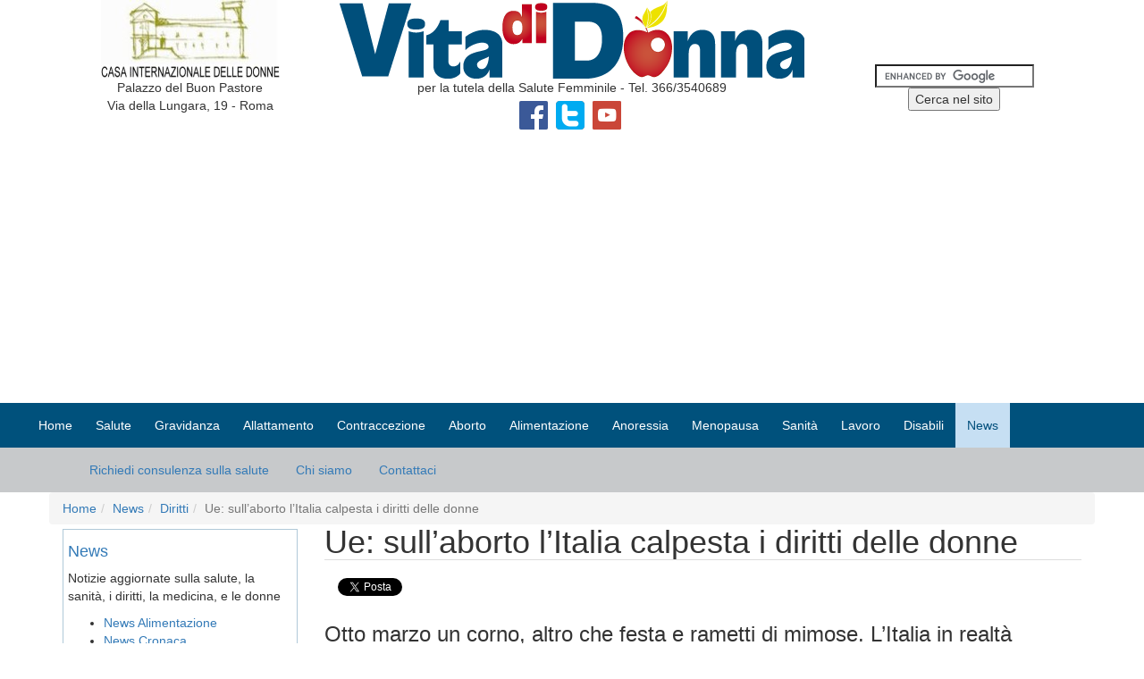

--- FILE ---
content_type: text/html; charset=UTF-8
request_url: https://www.vitadidonna.it/news/diritti/5660-altro-che-8-marzo-consiglio-d-europa-sull-aborto-l-italia-viola-i-diritti-delle-donne.html
body_size: 10965
content:
<!DOCTYPE html>
<html prefix="og: http://ogp.me/ns#" lang="it">
<head>
    <meta charset="UTF-8">

    <meta name="viewport" content="width=device-width, initial-scale=1">

    <meta property="og:locale" content="it_IT">
    <meta property="og:site_name" content="Associazione VitadiDonna Onlus">
    <meta property="og:title" content="Ue: sull’aborto l’Italia calpesta i diritti delle donne">
    <meta property="og:description" content="Il documento redatto dal Consiglio d&rsquo;Europa che condanna il nostro Paese per la violazione della legge 194.">
    <meta property="og:type" content="article">

    
    <meta property="og:url" content="https://www.vitadidonna.it/news/diritti/5660-altro-che-8-marzo-consiglio-d-europa-sull-aborto-l-italia-viola-i-diritti-delle-donne.html">

    
    <link rel="stylesheet" href="/css/v2/bootstrap.min.css"/>    <link rel="stylesheet" href="/css/v2/style_20190509-7.min.css"/>
    <meta name="author" content="" >
    <meta name="keywords" content="aborto" >
    <meta name="description" content="Il documento redatto dal Consiglio d&rsquo;Europa che condanna il nostro Paese per la violazione della legge 194.">

    
    <title>Ue: sull’aborto l’Italia calpesta i diritti delle donne</title>

    <link href="/favicon.ico" rel="shortcut icon" type="image/vnd.microsoft.icon" >

    <link rel="canonical" href="https://www.vitadidonna.it/news/diritti/5660-altro-che-8-marzo-consiglio-d-europa-sull-aborto-l-italia-viola-i-diritti-delle-donne.html" >

        <script async src="//pagead2.googlesyndication.com/pagead/js/adsbygoogle.js"></script>
    <script>
         (adsbygoogle = window.adsbygoogle || []).push({
              google_ad_client: "ca-pub-4257996155949675",
              enable_page_level_ads: true
         });
    </script>
    
    <!-- Inizio Codice Analytics -->
 <script>
    var _gaq = _gaq || [];
    _gaq.push(['_setAccount', 'UA-8832726-1']);
    _gaq.push(['_trackPageview']);
    (function() {
    var ga = document.createElement('script'); ga.type = 'text/javascript'; ga.async = true;
    ga.src = ('https:' == document.location.protocol ? 'https://ssl' : 'http://www') + '.google-analytics.com/ga.js';
    var s = document.getElementsByTagName('script')[0]; s.parentNode.insertBefore(ga, s);
    })();
</script>
<!-- Fine Codice Analytics --></head>
<body>
    <div id="fb-root"></div>

    <header id="header" class="navbar navbar-static-top">
    <div class="container">

        <div class="col-lg-3 col-md-3 col-sm-3 hidden-xs" id="casainternazionale">
            <img src="/img/logo_casa_internazionale.jpeg" class="img-responsive center-block" alt="Casa Internazionale delle Donne"/>            <p class="text-center visible-lg visible-md">Palazzo del Buon Pastore <br /> Via della Lungara, 19 - Roma</p>
        </div>

        <div class="col-lg-6 col-md-7 col-sm-6" id="logoheader">
            <a href="/">
                <img src="/img/logo.png" class="img-responsive center-block" alt="Associazione Vita di Donna Onlus" title="Associazione Vita di Donna Onlus"/>            </a>
            <p class="text-center"> per la tutela della Salute Femminile - Tel. 366/3540689</p>

            <div class="vitadidonna-socials-pages text-center visible-lg visible-md visible-sm">
                <a target="_blank" href="https://www.facebook.com/VitadiDonnaOnlus" title="Seguici su Facebook">
                    <img src="/img/ico_facebook.png" alt="Facebook" title="Facebook"/>                </a>
                <a target="_blank" href="https://twitter.com/VitadiDonna" title="Seguici su Twitter">
                    <img src="/img/ico_twitter.png" alt="Twitter" title="Twitter"/>                </a>
                <a target="_blank" href="https://www.youtube.com/channel/UCRpGn86N-XYCC19wmIGssrw" title="Seguici su Youtube">
                    <img src="/img/ico_youtube.png" alt="Youtube" title="Youtube"/>                </a>
            </div>
        </div>

        <div class="col-lg-3 col-md-2 col-sm-3" id="top-menu-right">
            <div id="vitadidonna-facebook-like" class="text-center visible-lg visible-md visible-sm">
                    <div class="fb-like"
                        data-href="https://www.facebook.com/VitadiDonnaOnlus/"
                        data-layout="box_count"
                        data-action="like"
                        data-show-faces="false"
                        data-share="false">
                    </div>
            </div>
            <div id="google-search-top" class="text-center">
                <div class="moduletable-searchtop">
                    <form action="/ricerca-google.html" id="cse-search-box">
                        <div>
                            <input type="hidden" name="cx" value="partner-pub-4257996155949675:5762917891" />
                            <input type="hidden" name="cof" value="FORID:10" />
                            <input type="hidden" name="ie" value="UTF-8" />
                            <input type="text" name="q" size="20" />
                            <input type="submit" name="sa" value="Cerca nel sito" />
                        </div>
                    </form>
                    <script src="https://www.google.it/coop/cse/brand?form=cse-search-box&amp;lang="></script>
                </div>
            </div>
        </div>

    </div>
</header>

    
<nav class="navbar navbar-default" id="menu-top">
    <div class="container-fluid">
        <div class="navbar-header">
            <button type="button" class="navbar-toggle collapsed" data-toggle="collapse" data-target="#vdd-menu-top" aria-expanded="false">
                <span class="sr-only">Toggle navigation</span>
                <span class="icon-bar"></span>
                <span class="icon-bar"></span>
                <span class="icon-bar"></span>
            </button>

            <a class="navbar-brand hidden-lg hidden-md hidden-sm" href="https://www.vitadidonna.it">Home</a>

            <div class="vitadidonna-socials-pages text-center hidden-lg hidden-md hidden-sm">
                <a target="_blank" href="http://www.facebook.com/VitadiDonnaOnlus" title="Seguici su Facebook">
                    <img src="/img/ico_facebook.png" alt="Facebook" title="Facebook" />
                </a>
                <a target="_blank" href="http://twitter.com/VitadiDonna" title="Seguici su Twitter">
                    <img src="/img/ico_twitter.png" alt="Twitter" title="Twitter" />
                </a>
                <a target="_blank" href="https://www.youtube.com/channel/UCRpGn86N-XYCC19wmIGssrw" title="Seguici su Youtube">
                    <img src="/img/ico_youtube.png" alt="Youtube" title="Youtube" />
                </a>
            </div>

        </div>

        <div id="vdd-menu-top" class="collapse navbar-collapse">

            
<ul class="nav navbar-nav menu-topmenu">

    
        
            <li class="item-nnn"><a href="/">Home</a></li>
        
            <li class="item-nnn deeper dropdown parent"><a  class="dropdown-toggle" role="button" aria-expanded="false" href="/salute/">Salute</a><ul class="dropdown-menu"><li class="item-nnn"><a href="/salute/infezioni-vaginali/">Infezioni vaginali</a></li><li class="item-nnn"><a href="/salute/malattie-trasmissione-sessuale/">Malattie a trasmissione sessuale</a></li><li class="item-nnn"><a href="/salute/prevenzione-tumori/">Prevenzione tumori</a></li><li class="item-nnn"><a href="/salute/medicina/">Medicina Donna</a></li><li class="item-nnn"><a href="/salute/sterilita/">Sterilità</a></li><li class="item-nnn"><a href="/salute/violenza/">Violenza sulla donna</a></li><li class="item-nnn"><a href="/salute/faq-diagnostica/">FAQ Diagnostica</a></li><li class="item-nnn"><a href="/salute/faq-malattie/">FAQ Malattie</a></li><li class="item-nnn"><a href="/salute/faq-sessualita/">FAQ Sessualità</a></li></ul></li>
        
            <li class="item-nnn deeper dropdown parent"><a  class="dropdown-toggle" role="button" aria-expanded="false" href="/gravidanza/">Gravidanza</a><ul class="dropdown-menu"><li class="item-nnn"><a href="/gravidanza/salute/">Salute</a></li><li class="item-nnn"><a href="/gravidanza/alimentazione/">Alimentazione</a></li><li class="item-nnn"><a href="/gravidanza/malattie-infettive/">Malattie Infettive</a></li><li class="item-nnn"><a href="/gravidanza/esami/">Esami</a></li><li class="item-nnn"><a href="/gravidanza/parto/">Il parto</a></li><li class="item-nnn"><a href="/gravidanza/puerperio/">Il puerperio</a></li><li class="item-nnn"><a href="/gravidanza/faq/">FAQ Gravidanza</a></li><li class="item-nnn"><a href="/gravidanza/maternita/">Maternità e Diritti</a></li><li class="item-nnn"><a href="/gravidanza/agenda/">Agenda Online</a></li></ul></li>
        
            <li class="item-nnn deeper dropdown parent"><a  class="dropdown-toggle" role="button" aria-expanded="false" href="/allattamento/">Allattamento</a><ul class="dropdown-menu"><li class="item-nnn"><a href="/allattamento/al-seno/">Al seno</a></li><li class="item-nnn"><a href="/allattamento/artificiale/">Artificiale</a></li><li class="item-nnn"><a href="/allattamento/svezzamento/">Svezzamento</a></li><li class="item-nnn"><a href="/allattamento/accrescimento/">Accrescimento</a></li></ul></li>
        
            <li class="item-nnn deeper dropdown parent"><a  class="dropdown-toggle" role="button" aria-expanded="false" href="/contraccezione/">Contraccezione</a><ul class="dropdown-menu"><li class="item-nnn"><a href="/contraccezione/emergenza/">Contraccezione di emergenza</a></li><li class="item-nnn"><a href="/contraccezione/metodi/">Metodi Contraccettivi</a></li><li class="item-nnn"><a href="/contraccezione/faq/">FAQ Contraccezione</a></li></ul></li>
        
            <li class="item-nnn deeper dropdown parent"><a  class="dropdown-toggle" role="button" aria-expanded="false" href="/aborto/">Aborto</a><ul class="dropdown-menu"><li class="item-nnn"><a href="/aborto/sintomi/">Come, dove, i sintomi</a></li><li class="item-nnn"><a href="/aborto/pillola-abortiva-ru486/">La pillola abortiva Ru486</a></li><li class="item-nnn"><a href="/aborto/legge/">La legge e i diritti</a></li><li class="item-nnn"><a href="/aborto/faq/">FAQ Aborto</a></li></ul></li>
        
            <li class="item-nnn deeper dropdown parent"><a  class="dropdown-toggle" role="button" aria-expanded="false" href="/alimentazione/">Alimentazione</a><ul class="dropdown-menu"><li class="item-nnn"><a href="/alimentazione/salute/">Salute</a></li><li class="item-nnn"><a href="/alimentazione/obesita/">Obesità e sovrappeso</a></li><li class="item-nnn"><a href="/alimentazione/alimenti/">Gli alimenti</a></li><li class="item-nnn"><a href="/alimentazione/diete/">Le diete</a></li><li class="item-nnn"><a href="/alimentazione/rimedi-naturali-farmaci/">I rimedi naturali e farmaci</a></li><li class="item-nnn"><a href="/alimentazione/attivita-fisica/">L'attività fisica</a></li><li class="item-nnn"><a href="/alimentazione/diets/">Diets</a></li></ul></li>
        
            <li class="item-nnn deeper dropdown parent"><a  class="dropdown-toggle" role="button" aria-expanded="false" href="/anoressia/">Anoressia</a><ul class="dropdown-menu"><li class="item-nnn"><a href="/anoressia/disturbi/">Cosa c'è dietro il disturbo</a></li><li class="item-nnn"><a href="/anoressia/diagnosi/">Diagnosi</a></li><li class="item-nnn"><a href="/anoressia/prevenzione/">Prevenzione</a></li><li class="item-nnn"><a href="/anoressia/cura-terapia/">Cura e Terapia</a></li></ul></li>
        
            <li class="item-nnn deeper dropdown parent"><a  class="dropdown-toggle" role="button" aria-expanded="false" href="/menopausa/">Menopausa</a><ul class="dropdown-menu"><li class="item-nnn"><a href="/menopausa/sintomi/">Sintomi</a></li><li class="item-nnn"><a href="/menopausa/cure/">Cure e stili di vita</a></li><li class="item-nnn"><a href="/menopausa/osteoporosi/">Osteoporosi</a></li><li class="item-nnn"><a href="/menopausa/alimentazione/">Alimentazione</a></li><li class="item-nnn"><a href="/menopausa/ricette-cucina/">Ricette per la cucina</a></li></ul></li>
        
            <li class="item-nnn deeper dropdown parent"><a  class="dropdown-toggle" role="button" aria-expanded="false" href="/sanita/">Sanità</a><ul class="dropdown-menu"><li class="item-nnn"><a href="/sanita/asl-ospedali/">Asl e ospedali</a></li><li class="item-nnn"><a href="/sanita/servizi-pubblici/">Servizi pubblici</a></li><li class="item-nnn"><a href="/sanita/gravidanza/">Gravidanza</a></li><li class="item-nnn"><a href="/sanita/luoghi-parto-roma/">Partorire a Roma</a></li><li class="item-nnn"><a href="/sanita/asl-firenze/">ASL Firenze</a></li><li class="item-nnn"><a href="/sanita/immigrati/">Immigrati</a></li><li class="item-nnn"><a href="/sanita/liguria/">Liguria</a></li><li class="item-nnn"><a href="/sanita/pediatria/">Pediatria</a></li><li class="item-nnn"><a href="/sanita/donna/">Donna</a></li><li class="item-nnn"><a href="/sanita/disturbi-alimentari/">Disturbi alimentari</a></li><li class="item-nnn"><a href="/sanita/consultori/">Segnalazioni</a></li><li class="item-nnn"><a href="/sanita/consultori-familiari/">Consultori</a></li><li class="item-nnn"><a href="/sanita/cure-termali/">Terme</a></li></ul></li>
        
            <li class="item-nnn deeper dropdown parent"><a  class="dropdown-toggle" role="button" aria-expanded="false" href="/lavoro/">Lavoro</a><ul class="dropdown-menu"><li class="item-nnn"><a href="/lavoro/assunzione/">Assunzione</a></li><li class="item-nnn"><a href="/lavoro/contratti/">Contratti</a></li><li class="item-nnn"><a href="/lavoro/part-time/">Part time</a></li><li class="item-nnn"><a href="/lavoro/formazione/">Formazione</a></li><li class="item-nnn"><a href="/lavoro/retribuzione/">Retribuzione</a></li><li class="item-nnn"><a href="/lavoro/orario/">Orario di lavoro</a></li><li class="item-nnn"><a href="/lavoro/welfare/">Welfare</a></li><li class="item-nnn"><a href="/lavoro/medicina/">Medicina del lavoro</a></li><li class="item-nnn"><a href="/lavoro/maternita/">Maternità e lavoro</a></li><li class="item-nnn"><a href="/lavoro/corsi-scuole/">Corsi e Scuole</a></li></ul></li>
        
            <li class="item-nnn deeper dropdown parent"><a  class="dropdown-toggle" role="button" aria-expanded="false" href="/disabili/">Disabili</a><ul class="dropdown-menu"><li class="item-nnn"><a href="/disabili/definizione/">Definizione di handicap e suo accertamento</a></li><li class="item-nnn"><a href="/disabili/inserimento-lavorativo/">Inserimento lavorativo</a></li><li class="item-nnn"><a href="/disabili/legge-68/">Legge 68, normativa di igiene e sicurezza</a></li><li class="item-nnn"><a href="/disabili/agevolazioni-lavoro/">Le agevolazioni nel rapporto di lavoro</a></li></ul></li>
        
            <li class="item-nnn deeper dropdown parent active"><a  class="dropdown-toggle" role="button" aria-expanded="false" href="/news/">News</a><ul class="dropdown-menu"><li class="item-nnn"><a href="/news/alimentazione/">Alimentazione</a></li><li class="item-nnn"><a href="/news/cronaca/">Cronaca</a></li><li class="item-nnn active"><a href="/news/diritti/">Diritti</a></li><li class="item-nnn"><a href="/news/medicina/">Medicina</a></li><li class="item-nnn"><a href="/news/salute/">Salute</a></li><li class="item-nnn"><a href="/news/sanita/">Sanità</a></li><li class="item-nnn"><a href="/news/donne/">Donne</a></li></ul></li>
        
    
</ul>

        </div>
    </div>
</nav>
    <div id="menu-header">
    <div class="container">
        <div class="collapse navbar-collapse">
            <ul class="nav navbar-nav menu-header">
                <li class="item-232">
                    <a href="/consulenze.html" >Richiedi consulenza sulla salute</a>
                </li>
                <li class="item-233">
                    <a href="/chi-siamo/">Chi siamo</a>
                </li>
                <li class="item-231">
                    <a href="/contattaci/">Contattaci</a>
                </li>
            </ul>
        </div>
    </div>
</div>
    
<div id="main" class="container">
    <div id="content" class="row">

                    <nav aria-label="breadcrumb"><ol class="breadcrumb"><li class="breadcrumb-item"><a href="/">Home</a></li><li class="breadcrumb-item"><a href="/news/">News</a></li><li class="breadcrumb-item"><a href="/news/diritti/">Diritti</a></li><li class="breadcrumb-item active">Ue: sull’aborto l’Italia calpesta i diritti delle donne</li></ol></nav>        
        <div class="col-lg-9 col-md-9 col-sm-12 col-xs-12 col-lg-push-3 col-md-push-3">
            <!-- google_ad_section_start -->
                    
            <article class="item-page">
                <h1>Ue: sull’aborto l’Italia calpesta i diritti delle donne</h1>                <aside id="vitadidonna-socials-bottom">
            <div class="vitadidonna-social vitadidonna-social-facebook">
                <div class="fb-share-button" data-href="https://www.vitadidonna.it/news/diritti/5660-altro-che-8-marzo-consiglio-d-europa-sull-aborto-l-italia-viola-i-diritti-delle-donne.html" data-layout="button_count" data-mobile-iframe="true"></div>
            </div>

            <div class="vitadidonna-social vitadidonna-social-twitter">
                <a href="https://twitter.com/share" class="twitter-share-button" data-url="https://www.vitadidonna.it/news/diritti/5660-altro-che-8-marzo-consiglio-d-europa-sull-aborto-l-italia-viola-i-diritti-delle-donne.html">Tweet</a>
            </div>

            <div class="vitadidonna-social vitadidonna-social-googleplus">
            <div class="g-plus" data-action="share" data-annotation="bubble" data-height="24" data-href="https://www.vitadidonna.it/news/diritti/5660-altro-che-8-marzo-consiglio-d-europa-sull-aborto-l-italia-viola-i-diritti-delle-donne.html"></div>
            </div>
        </aside>                <h2>Otto marzo un corno, altro che festa e rametti di mimose. L’Italia in realtà calpesta la vita e i diritti delle donne. Il documento redatto dal Consiglio d’Europa che condanna il nostro Paese per la violazione della legge 194.</h2>
<p>L’Italia maltratta le sue donne, questa è la sintesi di questo 8 marzo. Di tutto si può parlare ma non di festa in un Paese senza parità, con problemi di occupazione in cui ancora le donne firmano le dimissioni in bianco ai loro datori di lavoro per essere cacciate se rimangono incinta. </p>
<p>Una realtà che sfiora l’oppressione dei diritti, se sei incinta perdi il lavoro, se vuoi abortire ti scontri con il problema degli obiettori di coscienza.</p>
<p>Il documento del <strong>Comitato europeo dei diritti sociali</strong> non fa sconti: “A causa dell’elevato e crescente numero di <strong>medici obiettori di coscienza</strong>, L’Italia viola i diritti delle donne che alle condizioni prescritte dalla <strong><a href="http://www.vitadidonna.it/aborto/legge/la-legge-194-sull-aborto.html" target="_blank" title="Legge 194" rel="noopener">legge 194 del 1978</a></strong>, intendono interrompere la gravidanza”.</p>
<p>Insomma, l’interruzione volontaria di gravidanza in Italia è solo sulla carta. In realtà è impossibile in molte Regioni. Nero su bianco messo giù dal <strong>Consiglio d’Europa</strong>, di cui il Comitato è un organismo.</p>
<p>Si tratta di un fatto eccezionale, forse quello che va davvero festeggiato in questo 8 marzo, perché è la prima volta che l’Italia viene condannata in modo così esplicito.</p>
<p><strong>La situazione</strong></p>
<p>In Italia il numero degli aborti eseguiti nel 2012 è stato di 105.968, in diminuzione rispetto all’anno precedente del 4,9%. Tra le minorenni il tasso di abortività nel 2011 è stato del 4,5 per mille.</p>
<p>In moltissime Regioni la percentuale di medici obiettori arriva all’85%. La maglia nera ce l’ha il<strong> Lazio con il 91,3%</strong> dove è davvero difficile eseguire un’interruzione di gravidanza.</p>
<p>Al Sud la situazione non è migliore, in Puglia i medici obiettori sono l’89%, seguono il Molise con l’86% e la Basilicata con l’85%.</p>
<p>In questa situazione aumentano gli <strong>aborti clandestini</strong>, la vera piaga che la legge 194 doveva sanare. Le italiane che abortiscono clandestinamente sono circa 20 mila, le straniere immigrate arrivano a circa 40 mila.</p>
<p>Donne rifiutate da moltissimi ospedali che hanno chiuso i reparti, costrette a mendicare da provincia in provincia con il rischio di andare fuori tempo massimo dei limiti previsti dalla legge.</p>
<p>I medici non obiettori sono sempre meno e sempre più su con l’età, il rischio è che tra pochi anni non resti più nessuno ad assicurare l’applicazione della 194.</p>
<p>La legge garantisce alle donne il diritto di abortire e ai medici quello di obiettare, ma è chiarissima sul fatto che <strong>la struttura pubblica deve assicurare comunque il servizio</strong>.</p>
<p>Tuttavia tra la latitanza della politica e quella dei vertici ospedalieri le strutture vengono gradualmente soppresse, e con esse il diritto delle donne.</p>
<p><strong>Cosa può cambiare adesso</strong></p>
<p>Il documento di condanna è il coronamento del grande impegno profuso dalla <strong>Ippf</strong> (International Planned Parenthood Federazion European Network) e la <strong>Laiga</strong> (l’Associazione italiana di ginecologi per la l’applicazione della legge 194), presieduta da <strong>Silvana Agatone</strong>.</p>
<p>Quello depositato l’8 agosto del 2012 con il numero 87 è un “reclamo collettivo” che oggi diventa un atto di accusa ed un avvertimento all’Italia.</p>
<p>Le donne e le associazioni avranno ora <strong>l’opportunità di avviare azioni legali</strong> contro gli ospedali che non rispettano la legge.</p>
<p>Potranno farlo proprio grazie al documento europeo, come è successo con la legge 40 sulla fecondazione assistita, demolita a colpi di sentenze emesse da tribunali europei ed italiani.</p>
<p>Silvana Agatone, presidente della Laiga, non può che essere soddisfatta. Per anni ha denunciato la situazione italiana, dal tormento delle donne lasciate sole alla chiusura dei reparti destinati alle Ivg. Ha raccolto i dati necessari che oggi inchiodano e condannano l’Italia.</p>
<p>“Dopo trent’anni dall’applicazione della 194, ancora oggi dobbiamo difenderla con le unghie e con i denti”, commenta <strong>Lisa Canitano</strong> dell’<strong>Associazione Vita di Donna</strong>.</p>
<p>“Grazie al documento della Commissione – aggiunge la ginecologa - avremo uno strumento in più, quello di denunciare i responsabili degli ospedali per la mancata applicazione della legge. E lo faremo, ci stiamo già attrezzando chiedendo anche alle donne di segnalarci dove e come i loro diritti non sono stati rispettati”.</p>
<p>IN ARGOMENTO:</p>
<p><a href="https://www.vitadidonna.it/news/diritti/5661-aborto-legge-194-compie-35-anni-ed-ancora-va-difesa-con-le-unghie.html" title="Aborto, legge 194 compie 35 anni ed ancora va difesa con le unghie">Aborto, legge 194 compie 35 anni ed ancora va difesa con le unghie</a></p>
<p><a href="http://www.vitadidonna.it/aborto/" target="_blank" title="Aborto, il diritto all'interruzione di gravidanza" rel="noopener">Aborto, il diritto all'interruzione di gravidanza</a></p>
<p><a href="http://www.vitadidonna.it/aborto/sintomi/aborto-interruzione-di-gravidanza-come-e-dove-il-test.html" target="_blank" title="Aborto. Interruzione di gravidanza. Come e dove. Il test?" rel="noopener"><span>Aborto. Interruzione di gravidanza. Come e dove. Il test?</span></a></p>            </article>

            <!-- google_ad_section_end -->
            <div id="other">

                <script async="" src="https://pagead2.googlesyndication.com/pagead/js/adsbygoogle.js"></script>
<!-- CORRISPONDENZA REATTIVO CON ANNUNCI --> <ins class="adsbygoogle" style="display: block;" data-ad-client="ca-pub-4257996155949675" data-ad-slot="2092660351" data-ad-format="autorelaxed"></ins>
<script>
(adsbygoogle = window.adsbygoogle || []).push({});
</script><script async="" src="https://pagead2.googlesyndication.com/pagead/js/adsbygoogle.js"></script>
<!-- CORRISPONDENZA REATTIVO CON ANNUNCI --> <ins class="adsbygoogle" style="display: block;" data-ad-client="ca-pub-4257996155949675" data-ad-slot="2092660351" data-ad-format="autorelaxed"></ins>
<script>
(adsbygoogle = window.adsbygoogle || []).push({});
</script><div id="richiedi-consulenza"><a href="/consulenze.html"><strong><br />Hai bisogno di aiuto? Vuoi informazioni, una consulenza sulla salute? Scrivici</strong></a></div>                            
                
                    <section id="under-article">
                        <h4>Argomenti Correlati</h4>
                        <ul class="relateditems">
                            
                                <li>
                                    <a href="/aborto/legge/aborto-in-italia-troppi-ospedali-privati-religiosi.html" class="fj_relatedplus">
                                        Aborto, in Italia troppi ospedali privati religiosi                                    </a>
                                </li>

                            
                                <li>
                                    <a href="/gravidanza/esami/chiesa-cattolica-e-diagnosi-preimpianto.html" class="fj_relatedplus">
                                        Chiesa cattolica e diagnosi preimpianto                                    </a>
                                </li>

                            
                                <li>
                                    <a href="/aborto/legge/l-aborto-non-solo-libera-scelta-ma-anche-cura.html" class="fj_relatedplus">
                                        L'aborto non solo libera scelta ma anche cura                                    </a>
                                </li>

                            
                                <li>
                                    <a href="/news/diritti/5848-perche-la-morte-di-valentina-milluzzo-non-sia-inutile.html" class="fj_relatedplus">
                                        Perchè la morte di Valentina Milluzzo non sia inutile                                    </a>
                                </li>

                            
                                <li>
                                    <a href="/news/sanita/5845-condannati-4-medici-obiettori.html" class="fj_relatedplus">
                                        Condannati 4 medici obiettori                                    </a>
                                </li>

                            
                                <li>
                                    <a href="/news/donne/5842-la-vita-delle-donne-non-e-la-cosa-meno-importante.html" class="fj_relatedplus">
                                        La vita delle donne non è la cosa meno importante                                    </a>
                                </li>

                            
                                <li>
                                    <a href="/news/diritti/5841-il-pd-che-vuole-bene-alle-donne-si-fa-per-dire.html" class="fj_relatedplus">
                                        Il Pd che vuole bene alle donne.. si fa per dire                                    </a>
                                </li>

                            
                                <li>
                                    <a href="/aborto/sintomi/finalmente-a-roma-si-puo-abortire-a-casa.html" class="fj_relatedplus">
                                        Finalmente a Roma si può abortire a casa!                                    </a>
                                </li>

                            
                                <li>
                                    <a href="https://administrator.vitadidonna.ovh/contents/articles" class="fj_relatedplus">
                                        Finalmente                                    </a>
                                </li>

                            
                                <li>
                                    <a href="/news/diritti/5836-la-condizione-delle-donne.html" class="fj_relatedplus">
                                        La condizione delle donne                                    </a>
                                </li>

                                                    </ul>
                    </section>

                            
            </div>

        </div>

        <div id="content-dx" class="col-lg-3 col-md-3 col-sm-12 col-xs-12 col-lg-pull-9 col-md-pull-9">

            <div class="custom-sections">
                            <p class="vdd-module-title-h4"><a href="/news/">News</a></p>
                            <p>Notizie aggiornate sulla salute, la sanità, i diritti, la medicina, e le donne</p>
                            <ul class="categories-module">
                            <li>        <a href="/news/alimentazione/">
                            News Alimentazione</a>

                            </li>
                            <li>        <a href="/news/cronaca/">
                            News Cronaca</a>

                            </li>
                            <li>        <a href="/news/diritti/">
                            News Diritti</a>

                            </li>
                            <li>        <a href="/news/medicina/">
                            News Medicina</a>

                            </li>
                            <li>        <a href="/news/salute/">
                            News Salute</a>

                            </li>
                            <li>        <a href="/news/sanita/">
                            News Sanità</a>

                            </li>
                            <li>        <a href="/news/donne/">
                            News Donne</a>

                            </li>
                            </ul></div><div class="custom-sections">
	<p class="vdd-module-title-h4"><a href="/salute/">Salute Donna</a></p>
<p>La medicina al femminile per il benessere del corpo e della mente.</p>
<ul class="categories-module">
	<li> 		<a href="/salute/infezioni-vaginali/">
		Le infezioni vaginali, sintomi e cure</a>

		 </li>
	<li> 		<a href="/salute/malattie-trasmissione-sessuale/">
		Malattie a trasmissione sessuale</a>

		<ul>	<li> 		<a href="/salute/malattie-trasmissione-sessuale/hpv-papilloma-virus/">
		Hpv Papilloma virus</a>

		 </li>
</ul> </li>
	<li> 		<a href="/salute/prevenzione-tumori/">
		Prevenzione dei tumori delle donne</a>

		 </li>
	<li> 		<a href="/salute/medicina/">
		Medicina al femminile</a>

		<ul>	<li> 		<a href="/salute/medicina/psoriasi/">
		La psoriasi, cos'è, come si cura e si previene, quali terapie, le cause e i sintomi</a>

		 </li>
</ul> </li>
	<li> 		<a href="/salute/sterilita/">
		La sterilità maschile e femminile, terapie e fecondazione assistita</a>

		 </li>
	<li> 		<a href="/salute/violenza/">
		Violenza contro le donne</a>

		 </li>
	<li> 		<a href="/salute/faq-diagnostica/">
		Domande e risposte sulla Diagnostica</a>

		 </li>
	<li> 		<a href="/salute/faq-malattie/">
		Domande e risposte sulle Malattie della Donna</a>

		<ul>	<li> 		<a href="/salute/faq-malattie/candida/">
		La candida, domande e risposte</a>

		 </li>
	<li> 		<a href="/salute/faq-malattie/hpv-papilloma-virus/">
		Hpv, papilloma virus, domande e risposte</a>

		 </li>
	<li> 		<a href="/salute/faq-malattie/menopausa/">
		Menopausa, domande e risposte</a>

		 </li>
	<li> 		<a href="/salute/faq-malattie/varie/">
		Malattie della donna, le faq sulle patologie</a>

		 </li>
</ul> </li>
	<li> 		<a href="/salute/faq-sessualita/">
		Domande e risposte sulla Sessualità</a>

		 </li>
</ul>
</div><div class="moduletable vdd_5x1000">
<div class="custom vdd_5x1000">
<p><strong><img src="https://www.vitadidonna.it/images/Lo sapevi.png" alt="5xmille" width="350" height="293" /><br /><br />FAI UNA DONAZIONE<br /></strong></p>
<form action="https://www.paypal.com/donate" method="post" target="_top"><input type="hidden" name="hosted_button_id" value="G5HJFF7WUYARW" /> <input type="image" src="https://www.paypalobjects.com/it_IT/IT/i/btn/btn_donate_LG.gif" name="submit" title="PayPal - The safer, easier way to pay online!" alt="Donate with PayPal button" border="0" /> <img alt="" src="https://www.paypal.com/it_IT/i/scr/pixel.gif" width="1" height="1" border="0" /></form></div>
</div>
<!-- Google tag (gtag.js) -->
<script async="" src="https://www.googletagmanager.com/gtag/js?id=G-QDS58D2NWK"></script>
<script>
  window.dataLayer = window.dataLayer || [];
  function gtag(){dataLayer.push(arguments);}
  gtag('js', new Date());

  gtag('config', 'G-QDS58D2NWK');
</script><div class="moduletable">
<p class="vdd-module-title-h3">I Servizi di Vita di Donna</p>
<p class="vdd-module-title-h4">Ambulatorio ginecologico</p>
<p>Richieste urgenti tel. 366/3540689 tutti i giorni, festivi compresi. Siamo in ambulatorio ogni giovedì dalle 16,00 alle 19,00, ma se avete una urgenza chiameteci e cercheremo di visitarvi.</p>
<p class="vdd-module-title-h4">Aiuto telefonico</p>
<p>Rispondiamo a qualunque domanda sulla salute della donna, tutti i giorni dalle 9,00 alle 19,00 (festivi compresi). TEL. 366/3540689.</p>
<p class="vdd-module-title-h4">Aiuto via email</p>
<p><a href="/consulenze.html">Scrivici per una consulenza</a> sulla salute, rispondiamo entro 24 ore.</p>
<p class="vdd-module-title-h4"><a href="/contraccezione/emergenza/pillola-del-giorno-dopo-contraccezione-di-emergenza-periodo-ovulazione.html">SoS Pillola del giorno dopo</a></p>
<p>Chiamaci per ogni informazione. Se sei minorenne e hai avuto problemi chiamaci e ti aiuteremo <span class="red">Tel. 366/3540689<br /></span></p>
<p class="vdd-module-title-h4">Tutti i servizi sono gratuiti (è possibile lasciare un contributo solo se lo si desidera, non verrà richiesto)</p>
</div>
        </div><!-- end content-dx -->        

    </div><!-- end content -->

</div>

    
    <footer id="footer">
    <div>
        <a href="/"><img src="/img/logo_footer.jpg" alt="Associazione Vita di Donna Onlus" /></a>
    </div>

    <div>
        L'Associazione Vita di Donna è regolarmente iscritta al Tribunale di Roma dal 1999. <br />
        Copyrigt 2002 - 2018. Tutti i diritti sono riservati. È vietata la riproduzione anche parziale senza l'autorizzazione della Redazione.
    </div>

    <div id="menu-footer" class="navbar navbar-default">
        <div class="container-fluid">
            <div class="navbar">
                <ul class="nav navbar-nav menu-footer">
                    <li class="item-175"><a href="/mappa-sito/" >Mappa Sito</a></li>
                    <li class="item-294"><a href="/consulenze.html" >Richiedi consulenza sulla salute</a></li>
                    <li class="item-292"><a href="/chi-siamo/" >Chi siamo</a></li>
                    <li class="item-293"><a href="/contattaci/" >Contattaci</a></li>
                    <li class="item-112">
                        <a href="/note/vita-di-donna-onlus-informativa-estesa-cookie-policy.html" target="_blank" >Cookie Policy</a>
                    </li>
                    <li class="item-373">
                        <a href="/note/vita-di-donna-onlus-informativa-sulla-privacy.html" target="_blank" >Privacy</a>
                    </li>
                    <li class="item-374">
                        <a href="/note/note-sulla-pubblicita-e-la-privacy.html" >Termini di utilizzo</a>
                    </li>
               </ul>
            </div>
        </div>
    </div>

    <div class="nota-bottom">
        Le indicazioni che troverete tra queste pagine vengono fornite al solo scopo informativo e non possono sostituire la consulenza di un medico. <br />
        Ricordate che l'autodiagnosi e l'autoterapia possono essere pericolose. È possibile rintracciare dei centri dove con breve attesa e pagando un ticket si può essere visitati.<br />
        Anche il vostro medico di famiglia potrà esservi di aiuto.
    </div>
</footer>

    
<!-- jQuery (necessary for Bootstrap's JavaScript plugins) -->
<script src="/js/v2/jquery.min.js"></script>
<!-- Latest compiled and minified JavaScript -->
<script src="/js/v2/bootstrap.min.js"></script>
<script src="https://apis.google.com/js/platform.js" async defer></script>

<script src="/js/social.min.js"></script>
<script src="https://a.teads.tv/page/62372/tag" async></script>

<!-- Inizio Codice ShinyStat -->
<script src="https://codicebusiness.shinystat.com/cgi-bin/getcod.cgi?USER=vitadidonna&amp;P=2"></script>
<noscript>
    <a href="https://www.shinystat.com/it" target="_top"><img src="https://www.shinystat.com/cgi-bin/shinystat.cgi?USER=vitadidonna&amp;P=2" alt="Statistiche web" /></a>
</noscript>
<!-- Fine Codice ShinyStat -->

<!-- Quantcast Choice. Consent Manager Tag -->
<script src="/js/quantumcast_choice.js"></script>
</body>
</html>

--- FILE ---
content_type: text/html; charset=utf-8
request_url: https://accounts.google.com/o/oauth2/postmessageRelay?parent=https%3A%2F%2Fwww.vitadidonna.it&jsh=m%3B%2F_%2Fscs%2Fabc-static%2F_%2Fjs%2Fk%3Dgapi.lb.en.OE6tiwO4KJo.O%2Fd%3D1%2Frs%3DAHpOoo_Itz6IAL6GO-n8kgAepm47TBsg1Q%2Fm%3D__features__
body_size: 162
content:
<!DOCTYPE html><html><head><title></title><meta http-equiv="content-type" content="text/html; charset=utf-8"><meta http-equiv="X-UA-Compatible" content="IE=edge"><meta name="viewport" content="width=device-width, initial-scale=1, minimum-scale=1, maximum-scale=1, user-scalable=0"><script src='https://ssl.gstatic.com/accounts/o/2580342461-postmessagerelay.js' nonce="502zTUirvzKgfjTe3K8Kkw"></script></head><body><script type="text/javascript" src="https://apis.google.com/js/rpc:shindig_random.js?onload=init" nonce="502zTUirvzKgfjTe3K8Kkw"></script></body></html>

--- FILE ---
content_type: text/html; charset=utf-8
request_url: https://www.google.com/recaptcha/api2/aframe
body_size: 101
content:
<!DOCTYPE HTML><html><head><meta http-equiv="content-type" content="text/html; charset=UTF-8"></head><body><script nonce="3l6CPF0G3QZRsj5lrwoeVQ">/** Anti-fraud and anti-abuse applications only. See google.com/recaptcha */ try{var clients={'sodar':'https://pagead2.googlesyndication.com/pagead/sodar?'};window.addEventListener("message",function(a){try{if(a.source===window.parent){var b=JSON.parse(a.data);var c=clients[b['id']];if(c){var d=document.createElement('img');d.src=c+b['params']+'&rc='+(localStorage.getItem("rc::a")?sessionStorage.getItem("rc::b"):"");window.document.body.appendChild(d);sessionStorage.setItem("rc::e",parseInt(sessionStorage.getItem("rc::e")||0)+1);localStorage.setItem("rc::h",'1768869339222');}}}catch(b){}});window.parent.postMessage("_grecaptcha_ready", "*");}catch(b){}</script></body></html>

--- FILE ---
content_type: text/css
request_url: https://www.vitadidonna.it/css/v2/style_20190509-7.min.css
body_size: 1217
content:
#header,#menu-top{margin-bottom:0}#ads-bottom,#footer,.vdd_5x1000,.vitadidonna-socials-pages{text-align:center}#menu-top{background-color:#00517c;border-radius:0;border:0}#menu-header{background-color:#c7c9cb;line-height:20px}#menu-top .nav>li>a{color:#fff;padding-left:13px;padding-right:13px}#menu-top .nav>li.active>a,#menu-top .nav>li.active>a:hover,#menu-top .nav>li>a:hover,#menu-top .navbar-collapse a:hover{color:#004f7c;background-color:#c6dff3}#main h1{border-bottom:1px solid #ddd}#main h1 a:link,#main h1 a:visited{font-size:.8em;color:#0d4c89}#main h2{font-size:24px}.categories-google-responsive{margin:10px 0}.category-desc .custom .row .col-lg-6 div{margin:20px 0}#main #colonna-dx .moduletable,#main #content-dx .custom-sections,#main #content-dx .moduletable,#main .moduletable-adsdx,#main .moduletable-consultori,#main .moduletable-honcode,#main .moduletable-menus,#main .moduletable-menusezione,#main .moduletable-newsletter,#main .moduletable-pacini,#main .moduletable-servizi,#main .moduletable-share,#main .moduletable-share-vert{border:1px solid #b0c9d8;margin-top:5px;margin-bottom:5px;padding:5px}#main .blog img,#main .categories-list img,#main .category-list img{border:0}#ads-bottom{padding:15px 0}#footer{background:#ebf2f8;padding:10px 0 0}#under-menu{padding-top:5px}#colonna-dx{padding-left:0;padding-right:0}#menu-footer{background-color:#00517c}#footer .nota-bottom{font-size:.8em;margin:0;padding:5px}#menu-footer ul.menu-footer a,#menu-footer ul.menu-footer a:link,#menu-footer ul.menu-footer a:visited{color:#fff}ul.menu-footer a:active,ul.menu-footer a:focus,ul.menu-footer a:hover,ul.menu-footer li.active,ul.menu-main li.active,ul.menu-main li:hover{background-color:#d1422e}ul.nav li.dropdown:hover>ul.dropdown-menu{display:block}#vitadidonna-socials{min-height:90px}#vitadidonna-socials .vitadidonna-social{padding:5px}#vitadidonna-socials-bottom{min-height:30px;margin:20px 0;clear:both}#vitadidonna-socials-bottom .vitadidonna-social{float:left;padding:0 5px}#vitadidonna-facebook-like{margin:5px 0;height:62px}#logoheader p{margin:0}#header .vitadidonna-socials-pages{margin:5px 0}#menu-top .vitadidonna-socials-pages{margin:8px 0}.vitadidonna-socials-pages a{height:32px;width:32px;margin-right:5px;text-decoration:none}.vitadidonna-socials-pages a img{height:32px;width:32px}@media (max-width:768px){#top-menu-right{margin:5px 0}}#content ol.breadcrumb,#menu-footer,#menu-footer .navbar{margin-bottom:0}@media (min-width:979px){ul.nav li.dropdown:hover>ul.dropdown-menu{display:block}}@media (max-width:768px){ul.nav li.dropdown:hover>ul.dropdown-menu{display:none}}#content .category-desc h1{margin-top:0}#content .category-desc h2{margin-top:5px}#content .item-page h1{margin-top:0}#content .item-page h2,#content-dx h3,ul.pagination{margin-top:5px}.blog-featured h2{padding:5px;background-color:#c7c9cb}.vdd_5x1000{background-color:#83312f;color:#fff}.vdd_5x1000 strong{font-size:1.2em}article.item-page ul{border:none}#content img{display:block;max-width:100%;height:auto}.vdd-module-title-h3{margin-top:5px;font-size:24px;margin-bottom:10px;font-family:inherit;font-weight:500;line-height:1.1;color:inherit}.vdd-module-title-h4{font-size:18px;margin-top:10px;margin-bottom:10px;font-family:inherit;font-weight:500;line-height:1.1;color:inherit}.custom-sections{padding-bottom:10px;border-bottom:1px solid #b0c9d8}#main .custom-sections img{float:none;padding:0;width:100%}

--- FILE ---
content_type: application/javascript
request_url: https://www.vitadidonna.it/js/social.min.js
body_size: 290
content:
!function(e,t,n){var o,r=e.getElementsByTagName(t)[0];e.getElementById(n)||(o=e.createElement(t),o.id=n,o.src="//connect.facebook.net/en_US/sdk.js#xfbml=1&version=v2.6",r.parentNode.insertBefore(o,r))}(document,"script","facebook-jssdk"),!function(e,t,n){var o,r=e.getElementsByTagName(t)[0],s=/^http:/.test(e.location)?"http":"https";e.getElementById(n)||(o=e.createElement(t),o.id=n,o.src=s+"://platform.twitter.com/widgets.js",r.parentNode.insertBefore(o,r))}(document,"script","twitter-wjs");